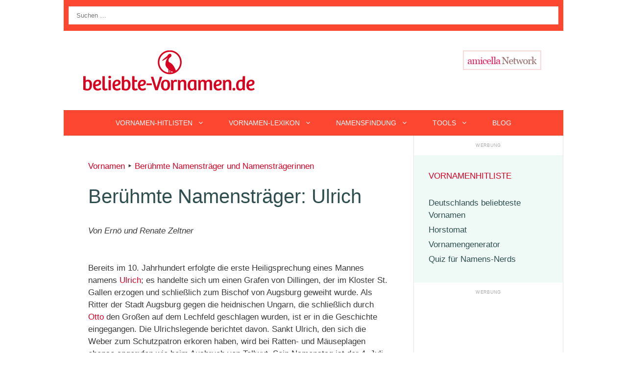

--- FILE ---
content_type: text/html; charset=utf-8
request_url: https://www.google.com/recaptcha/api2/aframe
body_size: 267
content:
<!DOCTYPE HTML><html><head><meta http-equiv="content-type" content="text/html; charset=UTF-8"></head><body><script nonce="LVyTbm3OH6N1n90Ffj-JOw">/** Anti-fraud and anti-abuse applications only. See google.com/recaptcha */ try{var clients={'sodar':'https://pagead2.googlesyndication.com/pagead/sodar?'};window.addEventListener("message",function(a){try{if(a.source===window.parent){var b=JSON.parse(a.data);var c=clients[b['id']];if(c){var d=document.createElement('img');d.src=c+b['params']+'&rc='+(localStorage.getItem("rc::a")?sessionStorage.getItem("rc::b"):"");window.document.body.appendChild(d);sessionStorage.setItem("rc::e",parseInt(sessionStorage.getItem("rc::e")||0)+1);localStorage.setItem("rc::h",'1768936816866');}}}catch(b){}});window.parent.postMessage("_grecaptcha_ready", "*");}catch(b){}</script></body></html>